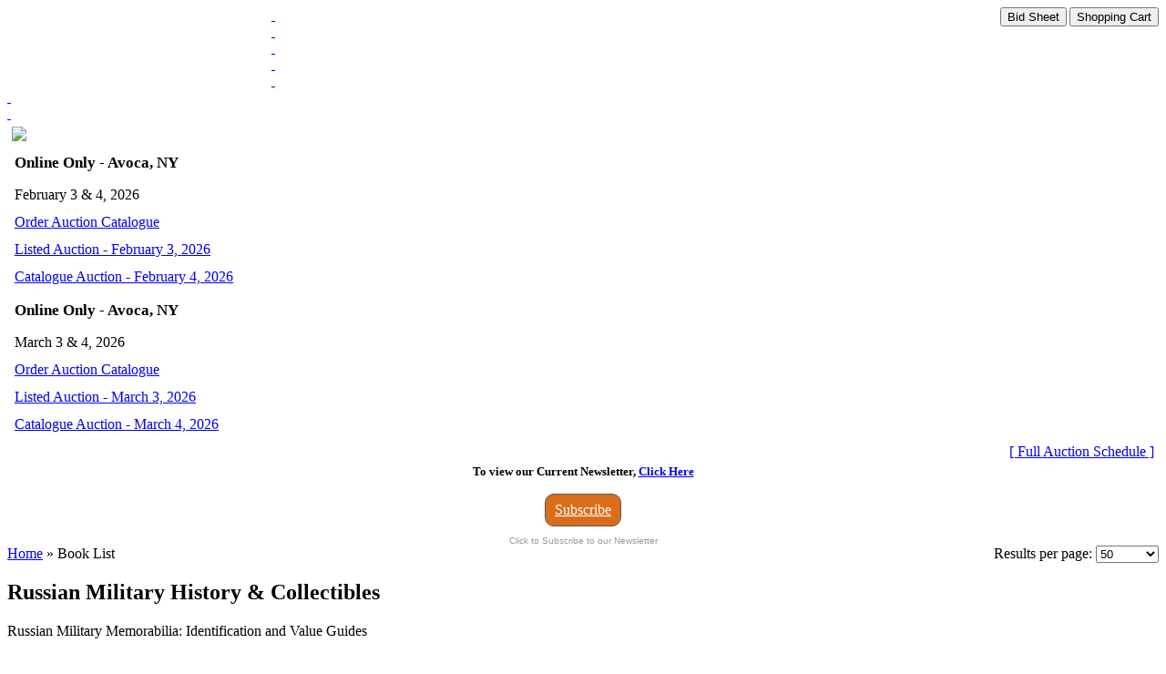

--- FILE ---
content_type: text/html
request_url: https://www.mjdtools.com/BookList.php?bk_top=RUSS_MIL
body_size: 3440
content:
<!DOCTYPE html PUBLIC "-//W3C//DTD XHTML 1.0 Transitional//EN" "http://www.w3.org/TR/xhtml1/DTD/xhtml1-transitional.dtd">
<html xmlns="http://www.w3.org/1999/xhtml">
<head>
 
<meta http-equiv="Content-Type" content="text/html; charset=iso-8859-1" />

   
<link href="includes/index_style.css" type="text/css" rel="stylesheet" />
<title>Martin J. Donnelly Antique Tools</title>
<!--START PRELOADER-->
<script>
if (document.images)
{
	link1 = new Image(); 
	link1.src="images/home-a.png"; 
	link2 = new Image(); 
	link2.src="images/tools-a.png"; 
	link3 = new Image(); 
	link3.src="images/auctions-a.png"; 
	link4 = new Image(); 
	link4.src="images/books-a.png"; 
	link5 = new Image(); 
	link5.src="images/consign-a.png"; 
	link6 = new Image(); 
	link6.src="images/about-a.png"; 
	link7 = new Image(); 
	link7.src="images/contact-a.png"; 
	
}
</script>
<!--END PRELOADER-->





<!-- Start Set Cookie -->
<script>
c_name="breadCrumb";
value="<a href='index.php'>Home</a> &raquo; <a href='http://www.mjdtools.com/BookList.php?bk_top=RUSS_MIL'>Book List</a>";
expiredays="1";
var exdate=new Date();
exdate.setDate(exdate.getDate()+expiredays);
document.cookie=c_name+ "=" +escape(value)+
((expiredays==null) ? "" : ";expires="+exdate.toUTCString());
$breadPath="<a href='index.php'>Home</a> &raquo; <a href='http://www.mjdtools.com/BookList.php?bk_top=RUSS_MIL'>Book List</a>";
</script>
<!-- End Set Cookie -->

<!--jQuery lightBox plugin
	<script type="text/javascript" src="includes/jquery.js"></script>
	<script type="text/javascript" src="includes/jquery.lightbox-0.5.js"></script>
	<link rel="stylesheet" type="text/css" href="includes/jquery.lightbox-0.5.css" media="screen" />
  

    <script type="text/javascript">
    $(function() {
        $('#largeImage a').lightBox();
    });
    </script>
<!-- /jQuery lightBox plugin -->	

<link href="includes/MagicZoom/magiczoom.css" rel="stylesheet" type="text/css" media="screen"/>
<script src="includes/MagicZoom/magiczoom.js" type="text/javascript"></script>
<script src="includes/jquery/js/jquery-1.7.1.min.js" type="text/javascript"></script>
<link rel="stylesheet" href="includes/jquery/css/sunny/jquery-ui-1.8.17.custom.css" type="text/css" media="all" />
<script src="includes/jquery/js/jquery-ui-1.8.17.custom.min.js" type="text/javascript"></script>
<!--NEWSLETTER FUNCTIONS-->
<script>
function clearBox()
{
	if (document.getElementById("emailbox").value=="Email Address...")
	{	
		document.getElementById("emailbox").value="";
	}
}

function resetBox()
{
	if (document.getElementById("emailbox").value=="")
	{	
		document.getElementById("emailbox").value="Email Address...";
	}
}
function clearBox()
{
	if (document.getElementById("emailbox").value=="Email Address...")
	{	
		document.getElementById("emailbox").value="";
	}
}
function confirmSend(theEmail) {
	var email = document.getElementById(theEmail);
	var filter = /^([a-zA-Z0-9_\.\-])+\@(([a-zA-Z0-9\-])+\.)+([a-zA-Z0-9]{2,4})+$/;
	if (!filter.test(email.value)) {
	alert('Please provide a valid email address');
	email.focus;
	return false;
	}else{
	return true;
	}
}

$(function() {
    $('.date-picker').datepicker( {
        changeMonth: true,
        changeYear: true,
        showButtonPanel: true,
		minDate: 0,
        dateFormat: 'mm/yy',
        onClose: function(dateText, inst) { 
            var month = $("#ui-datepicker-div .ui-datepicker-month :selected").val();
            var year = $("#ui-datepicker-div .ui-datepicker-year :selected").val();
            $(this).datepicker('setDate', new Date(year, month, 1));
        }
    });
	$( "input:submit,input:button").button({
	    icons: {
                primary: "ui-icon-document"
            }
	});
	$( ".carts button:first" ).button({
            icons: {
                primary: "ui-icon-document"
            }
        }).next().button({
            icons: {
                primary: "ui-icon-cart"
            }
        });
});
function JumpLot(theID){
	if(CheckNum(theID)){
		window.location=jumpURL+( document.getElementById(theID).value)
	}else{
		 document.getElementById(theID).value=""
	}
}
function CheckNum(theID){
val=$.trim(document.getElementById(theID).value);
 if(isNaN(val) || val==""){
	document.getElementById(theID).value="";
	alert("Must enter a numeric value");
	return false;
 }else{
	return true;
 }
}
</script>
</head>
<body>
<div id="background"><div id="headerbg">
	<div id="container">
    	<div id="topFrame"><a href="index.php" style="float:left; display:block; width:290px; height:80px;"></a>
		<div class="carts" style="float:right; font-size:10px;">
        <button onclick="location='biddingSheet.php'">Bid Sheet </button>
        <button onclick="location='shoppingCart.php'">Shopping Cart </button>
        </div>
		</div>
        <div id="clear"></div>
    	<div id="sideFrame">
            <div id="sideLinks">
                <div id="sideContainer">
					                    <a href="index.php" class="sideLink"><div class="sideLink link1">&nbsp;</div></a>
                    <a href="http://mjdtools.nextlot.com" class="sideLink"><div class="sideLink link2">&nbsp;</div></a>
                    <a href="ToolList.php" class="sideLink"><div class="sideLink link3">&nbsp;</div></a>
                    <a href="BookCategories.php" class="sideLink"><div class="sideLink link4">&nbsp;</div></a>
                    <a href="Consign.php" class="sideLink"><div class="sideLink link5">&nbsp;</div></a>
                    <a href="about.php" class="sideLink"><div class="sideLink link6">&nbsp;</div></a>
                    <a href="contact.php" class="sideLink"><div class="sideLink link7">&nbsp;</div></a>                </div>
            </div>
            <div id="clear"></div>
            <div id="sideStuff">
                <div id="eventBox" class="lightBox" style="position: relative;">
					<div style="line-height:90%; padding:5px;">
<img src="images/AuctionSchedule.png" align="middle">

		<div style='margin:10px 0px 5px 3px;'>
		
		<p style="font-weight:bold; font-size:13pt; padding:7px 0px 5px 0px; margin:0px;">
			Online Only - Avoca, NY		</p>
		<p>
			February 3 & 4, 2026                                                                                                                                  		</p>
			
					<p><a href="BookItem.php?item=155275">Order Auction Catalogue</a></p>
				
					<p><a href="https://mjdtools.nextlot.com/auctions"> 
		Listed Auction - February 3, 2026              			 </a></p>
					<p><a href="https://mjdtools.nextlot.com/auctions"> 
		Catalogue Auction - February 4, 2026              			 </a></p>
				</div>
			<div style='margin:10px 0px 5px 3px;'>
		
		<p style="font-weight:bold; font-size:13pt; padding:7px 0px 5px 0px; margin:0px;">
			Online Only - Avoca, NY		</p>
		<p>
			March 3 & 4, 2026                                                                                                                                     		</p>
			
					<p><a href="BookItem.php?item=155278">Order Auction Catalogue</a></p>
				
					<p><a href="https://mjdtools.nextlot.com/auctions"> 
		Listed Auction - March 3, 2026                 			 </a></p>
					<p><a href="https://mjdtools.nextlot.com/auctions"> 
		Catalogue Auction - March 4, 2026                 			 </a></p>
				</div>
	    
    <div style="float:right; padding-bottom:4px;"><a href="https://mjdtools.nextlot.com/auctions">[ Full Auction Schedule ]</a></div>
</div>				</div>
                <div id="listBox" class="lightBox" style="position: relative;">
					<p align="center"><b><font size="2">To view our Current Newsletter, 
<a href="https://www.mjdtools.com/current_newsletter/index.htm">Click Here</a> 
</font></b></p>
<!-- BEGIN: Constant Contact Email List Form Button --><div align="center"><a href="https://visitor.r20.constantcontact.com/d.jsp?llr=h9z9wnfbb&amp;p=oi&amp;m=h9z9wnfbb&amp;sit=qpfigsvqb&amp;f=80580036-e8f5-4699-bacd-a7042da0e212" class="button" style="background-color: rgb(217, 109, 26); border: 1px solid rgb(91, 91, 91); color: rgb(255, 255, 255); display: inline-block; padding: 8px 10px; text-shadow: none; border-radius: 10px;">Subscribe</a><!-- BEGIN: Email Marketing you can trust --><div id="ctct_button_footer" align="center" style="font-family:Arial,Helvetica,sans-serif;font-size:10px;color:#999999;margin-top: 10px;">Click to Subscribe to our Newsletter</div></div>				</div>
            </div>
            <div id="clear"></div>
        </div>
        <div id="mainFrame">
            <div id="pageContent" class="lightBox">

<a href='index.php'>Home</a> &raquo; Book List<!--START OF SELECTION OF ITEMS PER PAGE-->
<div style="width:200px; text-align:right; float:right;">
	Results per page:
    <select onchange="window.location=this.value;">
		<option value="BookList.php?bk_top=RUSS_MIL&page=1" SELECTED>50</option>
		<option value="BookList.php?bk_top=RUSS_MIL&page=1&limit=96"  >100</option>
        <option value="BookList.php?bk_top=RUSS_MIL&page=1&limit=NA" >View All</option>
	</select>
</div>
<!--END OF SELECTION OF ITEMS PER PAGE-->
<h2>Russian Military History & Collectibles      </h2>
<p>Russian Military Memorabilia:  Identification and Value Guides   </p>
			


<!-- START OF PAGINATION CODE-->
<div style="width:100%;text-align:right;margin-bottom:5px;margin-top:5px;">
	<a style='width:18px;display:inline-block;'>&nbsp;</a></div>
<!--END OF PAGINATION CODE-->


<table style="text-align:center; margin:0px auto 0px auto;">
	<tr>
		<td style="width:175px; vertical-align:top; padding-bottom:10px;">
	<a href ="BookItem.php?item=152215"><div style="height:80px;"><img src="http://www.mjdtools.com/books/152215_sm.jpg"></div><br />
	<span title="Army Group South: The Wehrmacht in Russia 1941-1945                        ">Army Group South: The Wehrmacht in Russi...</span></a><br />
	<span title="Werner Haupt                                      " style="font-size:.9em;">Werner Haupt                                      </span><br />
	<em  style="font-size:.9em;">Clothbound  </em><br>
	$35.00	</td>
		<td style="width:175px; vertical-align:top; padding-bottom:10px;">
	<a href ="BookItem.php?item=152196"><div style="height:80px;"><img src="http://www.mjdtools.com/books/152196_sm.jpg"></div><br />
	<span title="Camouflage Uniforms of the Soviet Union and Russia                         ">Camouflage Uniforms of the Soviet Union ...</span></a><br />
	<span title="Dennis Desmond                                    " style="font-size:.9em;">Dennis Desmond                                    </span><br />
	<em  style="font-size:.9em;">Clothbound  </em><br>
	$45.00	</td>
		<td style="width:175px; vertical-align:top; padding-bottom:10px;">
	<a href ="BookItem.php?item=152061"><div style="height:80px;"><img src="http://www.mjdtools.com/books/152061_sm.jpg"></div><br />
	<span title="Captured Tanks Under the German Flag - Russian Battle Tanks                ">Captured Tanks Under the German Flag - R...</span></a><br />
	<span title="Werner Regenberg                                  " style="font-size:.9em;">Werner Regenberg                                  </span><br />
	<em  style="font-size:.9em;">Softbound   </em><br>
	$9.95	</td>
		<td style="width:175px; vertical-align:top; padding-bottom:10px;">
	<a href ="BookItem.php?item=152412"><div style="height:80px;"><img src="http://www.mjdtools.com/books/152412_sm.jpg"></div><br />
	<span title="Uniforms of Imperial & Soviet Russia in Color                              ">Uniforms of Imperial & Soviet Russia in ...</span></a><br />
	<span title="Robert W. Kenny                                   " style="font-size:.9em;">Robert W. Kenny                                   </span><br />
	<em  style="font-size:.9em;">Clothbound  </em><br>
	$49.95	</td>
		</tr>
	</table>

<!-- START OF PAGINATION CODE-->
<div style="width:100%;text-align:right;margin-bottom:5px;margin-top:5px;">
	<a style='width:18px;display:inline-block;'>&nbsp;</a></div>
<!--END OF PAGINATION CODE-->

            </div>
            <div id="clear"></div>
        </div>
		<div id="clear"></div>
		<div id="footer">
		Martin J. Donnelly Auctions &bull; 5223 County Road 8 &bull; Avoca, NY 14809 &bull; Phone: (800) 869-0695 &bull; Fax: (607) 566-2575
		<br>
		<b><a href="PresLinks.php" style="text-align:center;">The Tool Group of Canada - April, 2017</a>
		</div>
	</div>
</div></div></body>
</html>


